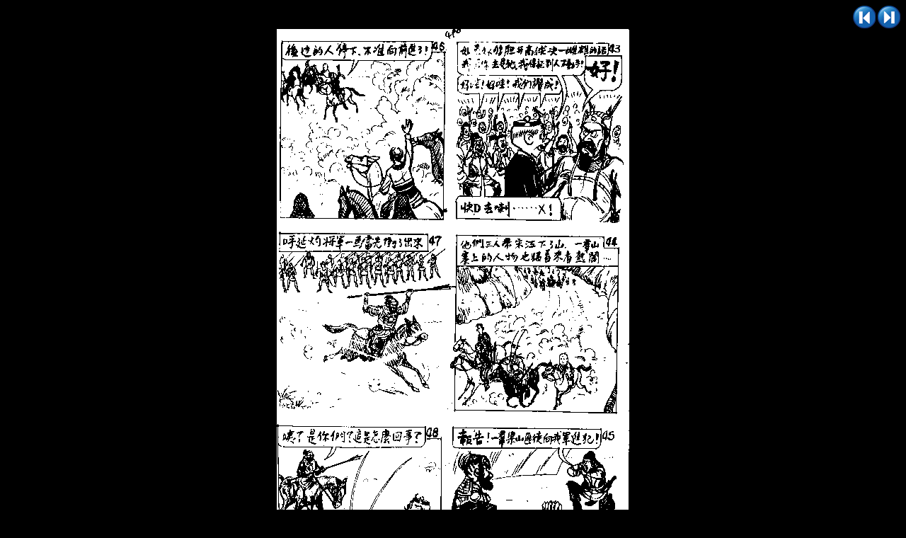

--- FILE ---
content_type: text/html
request_url: http://oldmasterq.davelo.net/html/489.htm
body_size: 165
content:
<html>
<body bgcolor="#000000">
<a href="488.htm"><img border=0 align=right src="../images/next.gif"></a>
<a href="490.htm"><img border=0 align=right src="../images/prev.gif"></a>
<br clear=right>

<center>
<img src="../images/490.png">
</center>
</body>
</html>   